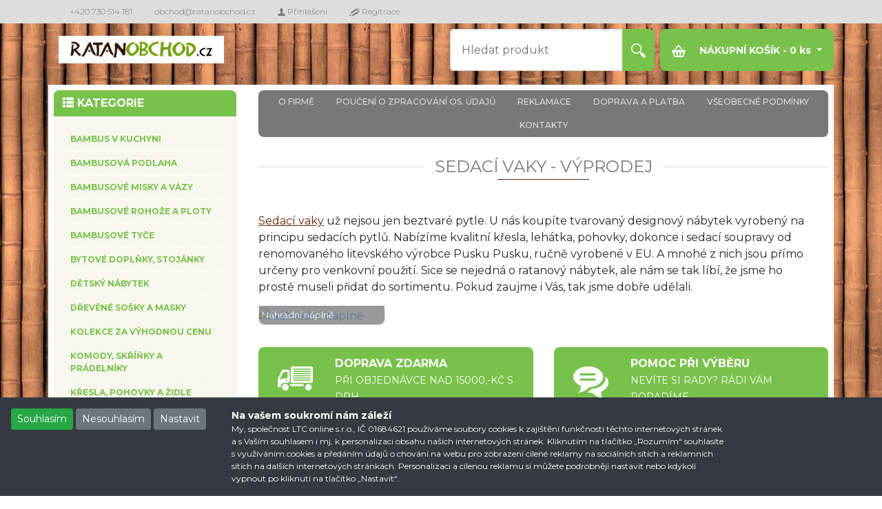

--- FILE ---
content_type: text/html; charset=utf-8
request_url: https://www.ratanobchod.cz/sedaci-vaky-797
body_size: 38496
content:
<!DOCTYPE html>
<html lang="cs">
    <head>
        <meta charset="utf-8" />
        <meta name="viewport" content="width=device-width, initial-scale=1, shrink-to-fit=no">
        <title>Sedac&#237; vaky - v&#253;prodej / Ratanobchod</title>
        <link href="https://fonts.googleapis.com/css?family=Montserrat:300,400,500,700" rel="stylesheet">

        <!-- Google Tag Manager -->
        <script>(function(w,d,s,l,i){w[l]=w[l]||[];w[l].push({'gtm.start':
        new Date().getTime(),event:'gtm.js'});var f=d.getElementsByTagName(s)[0],
        j=d.createElement(s),dl=l!='dataLayer'?'&l='+l:'';j.async=true;j.src=
        'https://www.googletagmanager.com/gtm.js?id='+i+dl;f.parentNode.insertBefore(j,f);
        })(window,document,'script','dataLayer','GTM-W3W4GHQG');</script>
        <!-- End Google Tag Manager -->


        <link href="/Content/css?v=1erjY2HfA4dROvRNH5tQQYFXzbxRBOhx_7APiGnf0x41" rel="stylesheet"/>

        <link href="/Content/ratanobchod/css?v=5CHb7EXUSsb5LQsABxEaCZxmelDCpG1hpTdBweXuHKA1" rel="stylesheet"/>

        <script src="/bundles/modernizr?v=wBEWDufH_8Md-Pbioxomt90vm6tJN2Pyy9u9zHtWsPo1"></script>

    </head>
    <body style="background-image: url('../../../Content/ratanobchod/back.png')">
        <!-- Google Tag Manager (noscript) -->
        <noscript>
            <iframe src="https://www.googletagmanager.com/ns.html?id=GTM-W3W4GHQG"
                    height="0" width="0" style="display:none;visibility:hidden"></iframe>
        </noscript>
        <!-- End Google Tag Manager (noscript) -->

        <header class="bg-white mb-2 pb-1" style="background-image: url('../../../Content/ratanobchod/back.png')">
            <!-- Horní linka s odkazy -->
            <div class="b-lgray">
                <div class="container f-12 t-dgrey f-light">
                    <ul id="top-action-menu" class="nav">
                        <li class="nav-item">
                            <a class="nav-link t-dgrey" href="call:+420730514181">+420 730 514 181</a>
                        </li>
                        <li class="nav-item">
                            <a class="nav-link t-dgrey" href="mailto:obchod@ratanobchod.cz">obchod@ratanobchod.cz</a>
                        </li>
                            <li class="nav-item">
                                <a class="nav-link t-dgrey" href="/Home/Login"><img src="/Content/ratanobchod/user.png" /> Přihlášení</a>
                            </li>
                            <li class="nav-item">
                                <a class="nav-link t-dgrey" href="/Home/Registration"><img src="/Content/ratanobchod/registration.png" /> Regitrace</a>
                            </li>
                    </ul>
                </div>
            </div>
            <!-- Logo, vyhledávač, košík -->
            <div class="container pr-0">
                <div class="form-row mt-md-2 mb-md-2">
                    <div class="col-md-6">
                        <a href="/">
                            <img src="/Content/ratanobchod/logo.png" class="logoImg" />
                        </a>
                    </div>

                    <div class="input-group col-md-6 mt-auto mb-auto h-auto">
                        <input type="text" class="form-control search h-100" maxlength="30" placeholder="Hledat produkt" aria-label="Hledat produkt" id="search" name="search" />
                        <span class="input-group-append">
                            <button class="btn b-green rounded-right-05" type="button" onclick="window.location.href='../../Home/Search/' + $('#search').val();">
                                <img src="/Content/ratanobchod/search.png" />
                            </button>
                        </span>
                        <div class="btn-group" role="group">
                            <button id="btnCart" type="button" class="btn btn-lg f-bold f-14 text-white b-green ml-md-2 dropdown-toggle rounded-05 l-h-3" data-toggle="dropdown" aria-haspopup="true" aria-expanded="false">
                                <img src="/Content/ratanobchod/basket.png" class="pr-md-3" />
                                NÁKUPNÍ KOŠÍK - <span id="cart-count">0</span> ks
                            </button>
                        </div>
                    </div>
                </div>
            </div>
        </header>
        <script src="/bundles/jquery?v=rD9yxcIfC-_zwpaJ_9UPbUY1Niam5dFE8OFiugxkBeM1"></script>


        <main role="main" class="container body-content bg-white">
            <div class="p-2">
                

<div class="row">
    <!-- Kategorie obchodu -->
    <div class="col-md-3 pl-0 pr-0 pr-md-3">
        
<button id="btnCategory" class="btn b-green text-left rounded-0 rounded-top-05 w-100 f-bold text-white"><span class="glyphicon glyphicon-th-list"></span> KATEGORIE</button>
<nav id="category" class="navbar navbar-dark navbar-expand-lg container body-content rounded-bottom-05 f-12 f-bold pb-0 hideble">
        <ul class="_b-green text-white nav navbar-nav pt-2 pb-2 w-100">
                <li class="nav-item dashedSeparator w-100 pb-2 " data-level="1"  data-id="1468">
                    <a class="nav-link pb-0 a-green " href="/bambus-v-kuchyni">
                        BAMBUS V KUCHYNI
                    </a>
                </li>
                <li class="nav-item dashedSeparator w-100 pb-2 " data-level="1"  data-id="1487">
                    <a class="nav-link pb-0 a-green " href="/bambusova-podlaha">
                        BAMBUSOV&#193; PODLAHA
                    </a>
                </li>
                <li class="nav-item dashedSeparator w-100 pb-2 " data-level="1"  data-id="1474">
                    <a class="nav-link pb-0 a-green " href="/bambusove-misky-a-vazy">
                        BAMBUSOV&#201; MISKY A V&#193;ZY
                    </a>
                </li>
                <li class="nav-item dashedSeparator w-100 pb-2 " data-level="1"  data-id="1470">
                    <a class="nav-link pb-0 a-green " href="/bambusove-rohoze-a-ploty">
                        BAMBUSOV&#201; ROHOŽE A PLOTY
                    </a>
                </li>
                <li class="nav-item dashedSeparator w-100 pb-2 " data-level="1"  data-id="1476">
                    <a class="nav-link pb-0 a-green " href="/bambusove-tyce">
                        BAMBUSOV&#201; TYČE
                    </a>
                </li>
                <li class="nav-item dashedSeparator w-100 pb-2 " data-level="1"  data-id="1471">
                    <a class="nav-link pb-0 a-green " href="/bytove-doplnky-stojanky">
                        BYTOV&#201; DOPLŇKY, STOJ&#193;NKY
                    </a>
                </li>
                <li class="nav-item dashedSeparator w-100 pb-2 " data-level="1"  data-id="1492">
                    <a class="nav-link pb-0 a-green " href="/detsky-nabytek">
                        DĚTSK&#221; N&#193;BYTEK
                    </a>
                </li>
                <li class="nav-item dashedSeparator w-100 pb-2 " data-level="1"  data-id="1465">
                    <a class="nav-link pb-0 a-green " href="/drevene-sosky-a-masky">
                        DŘEVĚN&#201; SOŠKY A MASKY
                    </a>
                </li>
                <li class="nav-item dashedSeparator w-100 pb-2 " data-level="1"  data-id="1481">
                    <a class="nav-link pb-0 a-green " href="/-kolekce-za-vyhodnou-cenu">
                        KOLEKCE ZA V&#221;HODNOU CENU
                    </a>
                </li>
                <li class="nav-item dashedSeparator w-100 pb-2 " data-level="1"  data-id="1482">
                    <a class="nav-link pb-0 a-green " href="/komody-skrinky-a-pradelniky">
                        KOMODY, SKŘ&#205;ŇKY A PR&#193;DELN&#205;KY
                    </a>
                </li>
                <li class="nav-item dashedSeparator w-100 pb-2 " data-level="1"  data-id="1458">
                    <a class="nav-link pb-0 a-green " href="/kresla-pohovky-a-zidle">
                        KŘESLA, POHOVKY A ŽIDLE
                    </a>
                </li>
                <li class="nav-item dashedSeparator w-100 pb-2 " data-level="1"  data-id="1464">
                    <a class="nav-link pb-0 a-green " href="/kvetinace,-obaly-a-palene-vazy">
                        KVĚTIN&#193;ČE, OBALY A P&#193;LEN&#201; V&#193;ZY
                    </a>
                </li>
                <li class="nav-item dashedSeparator w-100 pb-2 " data-level="1"  data-id="1475">
                    <a class="nav-link pb-0 a-green " href="/kvetinove-stojanky-a-kvetniky">
                        KVĚTINOV&#201; STOJ&#193;NKY A KVĚTN&#205;KY
                    </a>
                </li>
                <li class="nav-item dashedSeparator w-100 pb-2 " data-level="1"  data-id="1704">
                    <a class="nav-link pb-0 a-green " href="/lampy">
                        LAMPY
                    </a>
                </li>
                <li class="nav-item dashedSeparator w-100 pb-2 " data-level="1"  data-id="1562">
                    <a class="nav-link pb-0 a-green " href="/led-zarovky">
                        LED Ž&#193;ROVKY
                    </a>
                </li>
                <li class="nav-item dashedSeparator w-100 pb-2 " data-level="1"  data-id="1477">
                    <a class="nav-link pb-0 a-green " href="/lehatka">
                        LEH&#193;TKA
                    </a>
                </li>
                <li class="nav-item dashedSeparator w-100 pb-2 " data-level="1"  data-id="1467">
                    <a class="nav-link pb-0 a-green " href="/luxusni-sedaci-soupravy-a-pohovky">
                        LUXUSN&#205; SEDAC&#205; SOUPRAVY A POHOVKY
                    </a>
                </li>
                <li class="nav-item dashedSeparator w-100 pb-2 " data-level="1"  data-id="1462">
                    <a class="nav-link pb-0 a-green " href="/papasany-a-houpaci-kresla">
                        PAPASANY A HOUPAC&#205; KŘESLA
                    </a>
                </li>
                <li class="nav-item dashedSeparator w-100 pb-2 " data-level="1"  data-id="1479">
                    <a class="nav-link pb-0 a-green " href="/paravany">
                        PARAVANY
                    </a>
                </li>
                <li class="nav-item dashedSeparator w-100 pb-2 " data-level="1"  data-id="1486">
                    <a class="nav-link pb-0 a-green " href="/proutene-pelechy-pro-psy-a-kocky">
                        PROUTĚN&#201; PELECHY PRO PSY A KOČKY
                    </a>
                </li>
                <li class="nav-item dashedSeparator w-100 pb-2 " data-level="1"  data-id="1466">
                    <a class="nav-link pb-0 a-green " href="/prouti-a-kosiky">
                        PROUT&#205; A KOŠ&#205;KY
                    </a>
                </li>
                <li class="nav-item dashedSeparator w-100 pb-2 " data-level="1"  data-id="1461">
                    <a class="nav-link pb-0 a-green " href="/samostatne-polstry-a-latky">
                        SAMOSTATN&#201; POLSTRY A L&#193;TKY
                    </a>
                </li>
                <li class="nav-item dashedSeparator w-100 pb-2 " data-level="1"  data-id="1463">
                    <a class="nav-link pb-0 a-green " href="/sedaci-soupravy-male">
                        SEDAC&#205; SOUPRAVY  MAL&#201;
                    </a>
                </li>
                <li class="nav-item dashedSeparator w-100 pb-2 " data-level="1"  data-id="1469">
                    <a class="nav-link pb-0 a-green " href="/stolky-a-stoly">
                        STOLKY A STOLY
                    </a>
                </li>
                <li class="nav-item dashedSeparator w-100 pb-2 " data-level="1"  data-id="1491">
                    <a class="nav-link pb-0 a-green " href="/taburety-ratanove">
                        TABURETKY RATANOV&#201;
                    </a>
                </li>
                <li class="nav-item dashedSeparator w-100 pb-2 " data-level="1"  data-id="1478">
                    <a class="nav-link pb-0 a-green " href="/tacy,-podnosy-a-prostirani,-piknik">
                        T&#193;CY, PODNOSY A PROST&#205;R&#193;N&#205;, PIKNIK
                    </a>
                </li>
                <li class="nav-item dashedSeparator w-100 pb-2 " data-level="1"  data-id="1480">
                    <a class="nav-link pb-0 a-green " href="/truhly-a-pradelni-kose">
                        TRUHLY A PR&#193;DELN&#205; KOŠE
                    </a>
                </li>
                <li class="nav-item dashedSeparator w-100 pb-2 dropdown" data-level="1"  data-id="1563">
                    <a class="nav-link pb-0 a-green dropdown-toggle" href="/umely-ratan-jidelni-sety">
                        UMĚL&#221; RATAN - J&#205;DELN&#205; SETY
                    </a>

    <ul class="list-unstyled ">
            <li class="pl-3">
                <a class="nav-link font-weight-normal pt-0 pb-0 " href="/pro-4-osoby" data-toggle="" aria-expanded="false">
                    Pro 4 osoby
                </a>
                
    <ul class="list-unstyled collapse">
    </ul>

            </li>
            <li class="pl-3">
                <a class="nav-link font-weight-normal pt-0 pb-0 " href="/pro-6-osob" data-toggle="" aria-expanded="false">
                    Pro 6 osob
                </a>
                
    <ul class="list-unstyled collapse">
    </ul>

            </li>
            <li class="pl-3">
                <a class="nav-link font-weight-normal pt-0 pb-0 " href="/pro-8-osob" data-toggle="" aria-expanded="false">
                    Pro 8 osob
                </a>
                
    <ul class="list-unstyled collapse">
    </ul>

            </li>
            <li class="pl-3">
                <a class="nav-link font-weight-normal pt-0 pb-0 " href="/kresla-a-zidle" data-toggle="" aria-expanded="false">
                    Křesla a židle
                </a>
                
    <ul class="list-unstyled collapse">
    </ul>

            </li>
            <li class="pl-3">
                <a class="nav-link font-weight-normal pt-0 pb-0 " href="/stoly" data-toggle="" aria-expanded="false">
                    Stoly
                </a>
                
    <ul class="list-unstyled collapse">
    </ul>

            </li>
    </ul>
                </li>
                <li class="nav-item dashedSeparator w-100 pb-2 dropdown" data-level="1"  data-id="1564">
                    <a class="nav-link pb-0 a-green dropdown-toggle" href="/umely-ratan-zahradni-nabytek">
                        UMĚL&#221; RATAN - ZAHRADN&#205; N&#193;BYTEK
                    </a>

    <ul class="list-unstyled ">
            <li class="pl-3">
                <a class="nav-link font-weight-normal pt-0 pb-0 " href="/rohove" data-toggle="" aria-expanded="false">
                    Rohov&#233;
                </a>
                
    <ul class="list-unstyled collapse">
    </ul>

            </li>
            <li class="pl-3">
                <a class="nav-link font-weight-normal pt-0 pb-0 " href="/modulove" data-toggle="" aria-expanded="false">
                    Modulov&#233;
                </a>
                
    <ul class="list-unstyled collapse">
    </ul>

            </li>
            <li class="pl-3">
                <a class="nav-link font-weight-normal pt-0 pb-0 " href="/klasicke-293" data-toggle="" aria-expanded="false">
                    Klasick&#233;
                </a>
                
    <ul class="list-unstyled collapse">
    </ul>

            </li>
            <li class="pl-3">
                <a class="nav-link font-weight-normal pt-0 pb-0 dropdown-toggle" href="/jidelni-a-sedaci-soupravy-2v1-563" data-toggle="" aria-expanded="false">
                    J&#237;deln&#237; a sedac&#237; soupravy 2v1
                </a>
                
    <ul class="list-unstyled collapse">
            <li class="pl-3">
                <a class="nav-link font-weight-normal pt-0 pb-0 " href="/allegra-891" data-toggle="collapse" aria-expanded="false">
                    Allegra
                </a>
                
    <ul class="list-unstyled collapse">
    </ul>

            </li>
            <li class="pl-3">
                <a class="nav-link font-weight-normal pt-0 pb-0 " href="/conchetta-892" data-toggle="collapse" aria-expanded="false">
                    Conchetta
                </a>
                
    <ul class="list-unstyled collapse">
    </ul>

            </li>
            <li class="pl-3">
                <a class="nav-link font-weight-normal pt-0 pb-0 " href="/paola-893" data-toggle="collapse" aria-expanded="false">
                    Paola
                </a>
                
    <ul class="list-unstyled collapse">
    </ul>

            </li>
    </ul>

            </li>
            <li class="pl-3">
                <a class="nav-link font-weight-normal pt-0 pb-0 " href="/na-balkon-294" data-toggle="" aria-expanded="false">
                    Na balkon
                </a>
                
    <ul class="list-unstyled collapse">
    </ul>

            </li>
            <li class="pl-3">
                <a class="nav-link font-weight-normal pt-0 pb-0 " href="/houpacky-2040" data-toggle="" aria-expanded="false">
                    Houpačky
                </a>
                
    <ul class="list-unstyled collapse">
    </ul>

            </li>
            <li class="pl-3">
                <a class="nav-link font-weight-normal pt-0 pb-0 " href="/lehatka-a-postele-296" data-toggle="" aria-expanded="false">
                    Leh&#225;tka a postele
                </a>
                
    <ul class="list-unstyled collapse">
    </ul>

            </li>
            <li class="pl-3">
                <a class="nav-link font-weight-normal pt-0 pb-0 " href="/doplnky-758" data-toggle="" aria-expanded="false">
                    Doplňky
                </a>
                
    <ul class="list-unstyled collapse">
    </ul>

            </li>
            <li class="pl-3">
                <a class="nav-link font-weight-normal pt-0 pb-0 " href="/nahradni-potahy-1902" data-toggle="" aria-expanded="false">
                    N&#225;hradn&#237; potahy
                </a>
                
    <ul class="list-unstyled collapse">
    </ul>

            </li>
            <li class="pl-3">
                <a class="nav-link font-weight-normal pt-0 pb-0 " href="/prislusenstvi-759" data-toggle="" aria-expanded="false">
                    Př&#237;slušenstv&#237;
                </a>
                
    <ul class="list-unstyled collapse">
    </ul>

            </li>
    </ul>
                </li>
                <li class="nav-item dashedSeparator w-100 pb-2 " data-level="1"  data-id="1568">
                    <a class="nav-link pb-0 a-green " href="/umely-ratan-kvetinace">
                        UMĚL&#221; RATAN - KVĚTIN&#193;ČE
                    </a>
                </li>
                <li class="nav-item dashedSeparator w-100 pb-2 dropdown" data-level="1"  data-id="2594">
                    <a class="nav-link pb-0 a-green dropdown-toggle" href="/plastovy-zahradni-nabytek-909">
                        PLASTOV&#221; ZAHRADN&#205; N&#193;BYTEK
                    </a>

    <ul class="list-unstyled ">
            <li class="pl-3">
                <a class="nav-link font-weight-normal pt-0 pb-0 " href="/plastove-zidle-910" data-toggle="" aria-expanded="false">
                    Plastov&#233; židle
                </a>
                
    <ul class="list-unstyled collapse">
    </ul>

            </li>
            <li class="pl-3">
                <a class="nav-link font-weight-normal pt-0 pb-0 " href="/podsedaky-1810" data-toggle="" aria-expanded="false">
                    Podsed&#225;ky
                </a>
                
    <ul class="list-unstyled collapse">
    </ul>

            </li>
    </ul>
                </li>
                <li class="nav-item dashedSeparator w-100 pb-2 dropdown" data-level="1"  data-id="2473">
                    <a class="nav-link pb-0 a-green dropdown-toggle" href="/sedaci-vaky-797">
                        SEDAC&#205; VAKY - V&#221;PRODEJ
                    </a>

    <ul class="list-unstyled ">
            <li class="pl-3">
                <a class="nav-link font-weight-normal pt-0 pb-0 " href="/nahradni-naplne-810" data-toggle="" aria-expanded="false">
                    N&#225;hradn&#237; n&#225;plně
                </a>
                
    <ul class="list-unstyled collapse">
    </ul>

            </li>
    </ul>
                </li>
                <li class="nav-item dashedSeparator w-100 pb-2 " data-level="1"  data-id="1489">
                    <a class="nav-link pb-0 a-green " href="/zahradni-nabytek-kov-umely-ratan">
                        ZAHRADN&#205; N&#193;BYTEK KOV + UMĚL&#221; RATAN
                    </a>
                </li>
                <li class="nav-item dashedSeparator w-100 pb-2 " data-level="1"  data-id="1566">
                    <a class="nav-link pb-0 a-green " href="/zahradni-nabytek-z-masivu">
                        ZAHRADN&#205; N&#193;BYTEK Z MASIVU
                    </a>
                </li>
                <li class="nav-item dashedSeparator w-100 pb-2 " data-level="1"  data-id="1460">
                    <a class="nav-link pb-0 a-green " href="/zavesne-houpacky">
                        Z&#193;VĚSN&#201; HOUPAČKY
                    </a>
                </li>
                <li class="nav-item dashedSeparator w-100 pb-2 " data-level="1"  data-id="1459">
                    <a class="nav-link pb-0 a-green " href="/zbozi---mirne-vzhledove-vady">
                        ZBOŽ&#205; - M&#205;RN&#201; VZHLEDOV&#201; VADY
                    </a>
                </li>
                <li class="nav-item dashedSeparator w-100 pb-2 " data-level="1"  data-id="1698">
                    <a class="nav-link pb-0 a-green " href="/darkove-poukazy-322">
                        D&#193;RKOV&#201; POUKAZY
                    </a>
                </li>
        </ul>
</nav>
<script type="text/javascript">
    function smallMenuHide() {
        $('#btnCategory').css('margin-top', '0.5rem');
        $('#category').css('display', 'none');
        $('#btnCategory').css('margin-bottom', '0.5rem');
    }
    function smallMenuShow() {
        $('#category').css('display', 'flex');
        $('#btnCategory').css('margin-bottom', '0rem');
    }
    function normalMenuShow() {
        $('#btnCategory').css('margin-top', '0rem');
        $('#btnCategory').css('margin-bottom', '0rem');
        $('#category').css('display', 'flex');
    }

    $("#btnCategory").click(function (e) {
        e.preventDefault();
        if ($(window).width() < 768) {
            if ($('#category').is(':visible')) {
                smallMenuHide();
            } else {
                smallMenuShow();
            }
        }
    });

    $(window).resize(function () {
        if ($(window).width() < 751) {
            if ($('#category').is(':visible')) {
                smallMenuHide();
            }
        } else {
            if (!$('#category').is(':visible')) {
                normalMenuShow();
            }
        }
    });
</script>
    </div>
    <div class="col-md-9 pl-0 pr-0 pl-md-3">
        <!-- Horní menu na texty -->
        <ul id="top-content-menu" class="nav f-12 f-medium b-dgray justify-content-center rounded-05 mb-4">
    <li class="nav-item">
        <a class="nav-link t-lgrey" href="/o-firme">O FIRMĚ</a>
    </li>
    <li class="nav-item">
        <a class="nav-link t-lgrey" href="/poucenim-o-zpracovani-osobnich-udaju">POUČENÍ O ZPRACOVÁNÍ OS. ÚDAJŮ</a>
    </li>
    <li class="nav-item">
        <a class="nav-link t-lgrey" href="/reklamace">REKLAMACE</a>
    </li>
    <li class="nav-item">
        <a class="nav-link t-lgrey" href="/doprava-a-platba">DOPRAVA A PLATBA</a>
    </li>
    <li class="nav-item">
        <a class="nav-link t-lgrey" href="/obchodni-podminky">VŠEOBECNÉ PODMÍNKY</a>
    </li>
    <li class="nav-item">
        <a class="nav-link t-lgrey" href="/kontakty">KONTAKTY</a>
    </li>
</ul>


        <!-- Produkty -->
        <div class="col-md-12 title-middle-line"></div>
        <div class="col-md-12 text-center f-24 f-regular t-dgrey mb-md-5">
            <span class="bg-white pl-md-3 pr-md-3">SEDAC&#205; VAKY - V&#221;PRODEJ</span>
            <div class="col-md-2 offset-md-5 h5-bottom-border"></div>
        </div>

        <div class="col-md-12 pl-md-0 db-text-link">
            <p><a href="https://www.ltc-zahradni-nabytek.cz/sedaci-vaky" title="sedací vaky"style="text-decoration: underline; ;" >Sedací vaky</a> už nejsou jen beztvaré pytle. U nás koupíte tvarovaný designový nábytek vyrobený na principu sedacích pytlů. Nabízíme kvalitní křesla, lehátka, pohovky, dokonce i sedací soupravy od renomovaného litevského výrobce Pusku Pusku, ručně vyrobené v EU. A mnohé z nich jsou přímo určeny pro venkovní použití. Sice se nejedná o ratanový nábytek, ale nám se tak líbí, že jsme ho prostě museli přidat do sortimentu. Pokud zaujme i Vás, tak jsme dobře udělali. </p>
        </div>

            <div class="col-12 p-0">
                <div class="row">
<div class="col-md-3">
    <a href="nahradni-naplne-810" class="border-0">
        <div class="card b-1-lgray rounded-05">
            <div class="card-body h-100 p-0">
                <img class="card-img-top rounded-05" src="" alt="N&#225;hradn&#237; n&#225;plně">
                <div class="card-img-overlay d-flex flex-column justify-content-end p-0">
                    <div class="text-white f-13 f-regular d-inline-block mr-md-auto position-absolute b-dgray-o-75 w-100 p-md-1 rounded-bottom-05">N&#225;hradn&#237; n&#225;plně</div>
                </div>
            </div>
        </div>
    </a>
</div>                </div>
            </div>
                
        
<div class="col-12 p-0">
    <div class="row">
        <div class="col-md-6 d-flex align-items-stretch">
            <div class="card b-green text-white rounded-05 w-100">
                <div class="card-img-top d-flex mb-auto p-1">
                    <div class="p-md-4">
                        <img class="img-fluid" src="/Content/ratanobchod/truck.png" />
                    </div>
                    <p class="col p-md-2 m-md-0">
                        <span class="f-bold f-18 d-block">DOPRAVA ZDARMA</span>
                        <span class="f-regular f-14">PŘI OBJEDNÁVCE NAD 15000,-KČ S DPH</span>
                    </p>
                </div>
            </div>
        </div>
        <div class="col-md-6 d-flex align-items-stretch">
            <div class="card b-green text-white rounded-05 w-100">
                <a href="/kontakty" class="text-white">
                    <div class="card-img-top d-flex mb-auto p-1">
                        <div class="p-md-4">
                            <img class="img-fluid" src="/Content/ratanobchod/bubliny.png" />
                        </div>
                        <p class="col p-md-2 m-md-0">
                            <span class="f-bold f-18 d-block">POMOC PŘI VÝBĚRU</span>
                            <span class="f-regular f-14">NEVÍTE SI RADY? RÁDI VÁM PORADÍME</span>
                        </p>
                    </div>
                </a>
            </div>
        </div>
    </div>
</div>
    </div>
</div>
            </div>
        </main>

        <!-- Patička stránky -->
        <footer class="b-lgray pt-5 pb-5">
            <div class="container">
                <div class="row">
                    <div class="col-md-4">
                        <h5 class="f-regular f-24 t-dgrey">
                            Zákaznická podpora
                        </h5>
                        <div class="col-md-8 h5-bottom-border"></div>
                        <ul class="nav flex-column bottom-content-menu">
                            <li class="nav-item nav-link t-dgrey f-bold">
                                +420 605 002 256
                            </li>
                            <li class="nav-item nav-link t-dgrey f-bold">
                                objednavky@ratanobchod.cz
                            </li>
                            <li class="nav-item nav-link t-dgrey f-15">
                                po - čt 9:00 - 16:30, pá 9:00 - 14:00
                            </li>
                        </ul>
                    </div>
                    <div class="col-md-4">
                        <h5 class="f-regular f-24 t-dgrey">
                            Kontaktujte nás
                        </h5>
                        <div class="col-md-8 h5-bottom-border"></div>
                        <ul class="nav flex-column bottom-content-menu">
                            <li class="nav-item nav-link t-dgrey">
                                LTC online s.r.o.
                            </li>
                            <li class="nav-item nav-link t-dgrey">
                                Štefánikovo nám. 18<br />
                                586 01 Jihlava
                            </li>
                        </ul>
                    </div>
                    <div class="col-md-4">
                        <h5 class="f-regular f-24 t-dgrey">
                            Důležité informace
                        </h5>
                        <div class="col-md-8 h5-bottom-border"></div>
                        <ul class="nav flex-column bottom-content-menu">
                            <li class="nav-item">
                                <a class="nav-link t-dgrey" href="/doprava-a-platba">Doprava a platba</a>
                            </li>
                            <li class="nav-item">
                                <a class="nav-link t-dgrey" href="/reklamace">Reklamace</a>
                            </li>
                            <li class="nav-item">
                                <a class="nav-link t-dgrey" href="/obchodni-podminky">Obchodní podmínky</a>
                            </li>
                            <li class="nav-item">
                                <a class="nav-link t-dgrey" href="/poucenim-o-zpracovani-osobnich-udaju">Poučení o zpracování osobních údajů</a>
                            </li>
                            <li class="nav-item">
                                <a class="nav-link t-dgrey" href="/zasady-pouzivani-souboru-cookie">Cookies</a>
                            </li>
                        </ul>
                    </div>
                </div>
                <div class="row">
                    <div class="col-md-12">
                        <div class="col-md-12 h5-bottom-border-gray"></div>
                        <div class="pt-3 mb-3">
                            <a href="https://gopay.com/cs/" target="_blank">
                                <img src="/Content/common/gopay-logo.png" height="25" />
                            </a>
                            <img src="/Content/common/visa.png" height="25" />
                            <img src="/Content/common/visa-2.png" height="25" />
                            <img src="/Content/common/visa-3.png" height="25" />
                            <img src="/Content/common/mc.png" height="25" />
                            <img src="/Content/common/mc-2.png" height="25" />
                            <img src="/Content/common/mc-3.png" height="25" />
                        </div>
                    </div>
                </div>
                    <div class="row">
                        <div class="col-md-12">
                            <div class="col-md-12 h5-bottom-border"></div>
                            <div class="pt-3">
                                    <a href="http://dreveny-zahradni-nabytek.eu/umely-ratan" title="" target="_blank" class="a-dgrey pr-3 flex-nowrap">Zahradn&#237; n&#225;bytek z uměl&#233;ho ratanu</a>
                                    <a href="http://www.zahradni-ratan.cz/" title="Uměl&#253; ratanov&#253; zahradn&#237; n&#225;bytek na zahradni-ratan.cz" target="_blank" class="a-dgrey pr-3 flex-nowrap">Ratanov&#253; n&#225;bytek </a>
                                    <a href="http://www.led-zarovky-cz.cz/" title="Led ž&#225;rovky" target="_blank" class="a-dgrey pr-3 flex-nowrap">Led ž&#225;rovky</a>
                                    <a href="http://www.design-interior.cz/" title="Zahradn&#237; n&#225;bytek, uměl&#253; ratan, dřevěn&#253; n&#225;bytek z exotick&#253;ch dřevin - design-interior.cz" target="_blank" class="a-dgrey pr-3 flex-nowrap">Zahradn&#237; n&#225;bytek</a>
                            </div>
                        </div>
                    </div>
                    <div class="row">
                        <div class="col-md-12 pt-3 a-dgrey">
                            Copyright C 2013 - 2021 LTC online s.r.o.
                        </div>
                    </div>
            </div>
                <div class="fixed-bottom bg-dark text-white">
                    <!-- Cookie-agree-1 -->
                    <div class="row p-3" id="cookie-agree-1">
                        <div class="col-md-3">
                            <a href="/home/acceptcookie" class="btn btn-success btn-sm mb-1">Souhlasím</a>
                            <a href="/home/donotacceptcookie" class="btn btn-secondary btn-sm mb-1">Nesouhlasím</a>
                            <a href="#" class="btn btn-secondary btn-sm mb-1" onclick="$('#cookie-agree-1').addClass('d-none'); $('#cookie-agree-2').removeClass('d-none');">Nastavit</a>
                        </div>
                        <div class="col-md-7 f-12">
                            <div class="col-md-12 row f-14 f-bold">
                                Na vašem soukromí nám záleží
                            </div>
                            My, společnost LTC online s.r.o., IČ 01684621 používáme soubory cookies
                            k zajištění funkčnosti těchto internetových stránek a s Vaším souhlasem
                            i mj. k personalizaci obsahu našich internetových stránek. Kliknutím na
                            tlačítko „Rozumím“ souhlasíte s využíváním cookies a předáním údajů o
                            chování na webu pro zobrazení cílené reklamy na sociálních sítích a
                            reklamních sítích na dalších internetových stránkách. Personalizaci a
                            cílenou reklamu si můžete podrobněji nastavit nebo kdykoli vypnout po
                            kliknutí na tlačítko „Nastavit“.
                        </div>
                        <div class="col-md-2"></div>
                    </div>
                    <!-- Cookie-agree-2 -->
                    <div class="row p-3 d-none" id="cookie-agree-2">
                        <form method="post" action="/Home/AcceptCookie" class="row col-12">
                            <div class="col-md-3">
                                <input type="submit" value="Uložit" class="btn btn-success btn-sm" />
                                <a href="#" class="btn btn-secondary btn-sm" onclick="$('#cookie-agree-2').addClass('d-none'); $('#cookie-agree-1').removeClass('d-none');">Zpět</a>
                            </div>
                            <div class="col-md-7 f-12">
                                <div class="col-md-12 row f-14 f-bold">
                                    Nastavení soukromí
                                </div>
                                <div class="pb-2">
                                    Změny nastavení se projeví pouze pro prohlížeč a zařízení, které právě
                                    používáte.
                                </div>
                                <div class="form-group">
                                    <input type="checkbox" name="functional" checked="checked" disabled="disabled" />
                                    Vyžadováno - Cookies nezbytné pro fungování webu<br />
                                    Umožnuje základní funkcionalitu internetových stránek jako je jejich
                                    procházení, chatování, nakupování nebo přihlašování uživatelů.
                                </div>
                                <div class="form-group">
                                    <input type="checkbox" name="Remarketing" value="true" />
                                    Cookies pro remarketing<br />
                                    Tyto cookies jsou využívány reklamními a sociálními sítěmi pro úpravu
                                    zobrazovaných reklam tak, aby pro vás byly zajímavé.
                                </div>
                                <div class="form-group">
                                    <input type="checkbox" name="analytical" value="true" />
                                    Analytické cookies<br />
                                    Umožnuje nám vylepšit naše stránky podle toho, jak je používáte a analyzovat výkon prodejních kanálů.
                                </div>

                            </div>
                            <div class="col-md-2"></div>
                        </form>
                    </div>
                </div>
        </footer>

        <script src="/bundles/bootstrap?v=wzmbSqA5R9jWKjv188XLu4zLz106MoQjWDdT_tih2Rk1"></script>

        

    </body>
</html>
